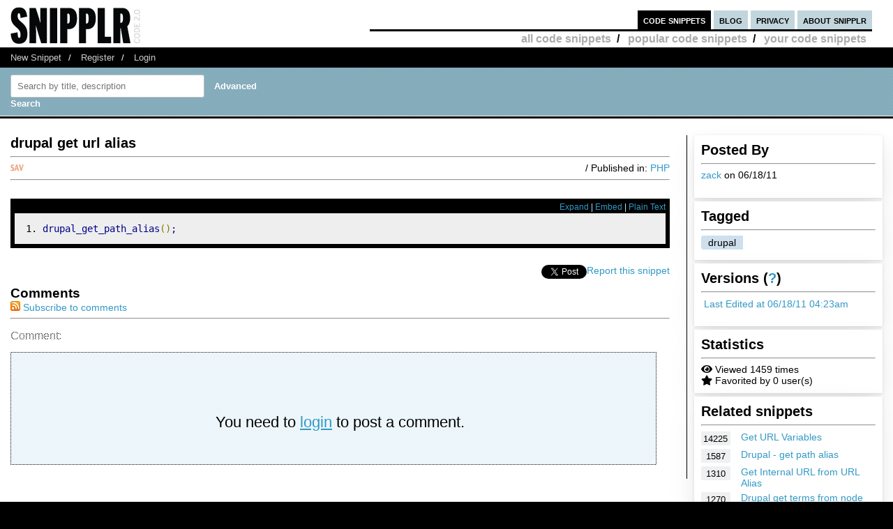

--- FILE ---
content_type: text/html; charset=UTF-8
request_url: https://snipplr.com/view/55446/drupal-get-url-alias
body_size: 6228
content:
<!DOCTYPE html PUBLIC "-//W3C//DTD XHTML 1.0 Strict//EN" "http://www.w3.org/TR/xhtml1/DTD/xhtml1-strict.dtd">
<html xmlns="http://www.w3.org/1999/xhtml" xml:lang="en" lang="en">
<head>
    <meta charset="UTF-8"/>
    <title>drupal get url alias - PHP Snipplr Social Repository</title>
            <link rel="stylesheet" type="text/css" href="/css/main.css?v3"/>
        <link rel="stylesheet" type="text/css" href="/css/snipplr2.css?v3"/>
        <link rel="stylesheet" type="text/css" href="/css/gigs.css?v3" media="screen"/>
        <link rel="stylesheet" href="/css/chosen.css?v3"/>
        <link rel="stylesheet" href="/css/view.css?v3"/>
        <link rel="shortcut icon" href="/favicon.ico?v3"/>
                <link rel="stylesheet"
              href="/fontawesome-free-5.12.1-web/css/all.css?v3">
        <link rel="stylesheet" type="text/css" href="/css/bootstrap-grid.min.css?v3"/>
    
</head>
<body id="snippets">
<div id="header">
    <div class="container-fluid">
        <a id="logo" href="/"></a>
        <div id="nav">
            <ul>
                <li class="snippets">
                    <a href="/">code snippets</a>
                                            <ul class="secondary">
                            <li><a href="/all">all code snippets</a>/</li>
                                                            <li><a href="/popular">popular code snippets</a>/</li>
                                <li><a href="/login/">your code snippets</a></li>
                                                    </ul>
                                    </li>
                <li class="developer">
                                                        </li>
                <li class="blog"><a href="https://snipplr.com/blog/">blog</a></li>
                <li><a href="/privacy.php">privacy</a></li>
                <li class="about"><a href="/about/">about snipplr</a></li>
            </ul>
        </div>
    </div>
</div>
<div id="subnav">
    <div class="container-fluid">
        <ul>
            <li><a href="/new/" class="first">New Snippet</a>/</li>
            
                                                <li><a href="/register/">Register</a>/</li>
                    <li><a href="/login/">Login</a></li>
                                    </ul>
    </div>
</div>

<div id="stripe">
    <div class="container-fluid">
        <form name="search" action="/all" method="get" accept-charset="utf-8" class="search">
            <div class="row">
                <div class="col-4">
                    <label for="search"></label><input type="text" name="search" class="s-input s-search-box"
                                                       value=""
                                                       placeholder="Search by title, description"
                                                       id="search"/>
                    <a class="advsearch" href="/advanced-search/"><strong>Advanced Search</strong></a>
                </div>
            </div>
        </form>
    </div>
</div>
    <div id="body">
        <div class="container-fluid">
            <div id="sidecol">

                                
                <div class="s-div-container">
            <h1>Posted By</h1>
        <hr>
    
                            <p>
                            <a href='/users/zack'>zack</a>
                            on 06/18/11</p>
                    </div>                <div class="s-div-container">
            <h1>Tagged</h1>
        <hr>
    
                            <ul class="tags">
                                                            <li>
                                    <a class="tag"
                                       href='/users/zack?tag=drupal'>drupal</a>
                                </li>
                                                    </ul>
                    </div>                <div class="s-div-container">
            <h1>Versions (<a href='/faq/'>?</a>)</h1>
        <hr>
    
                            <p><i class="fa fa-pencil"></i>
                            <a href="/snippet/55446/revisions">Last Edited
                                at 06/18/11 04:23am</a>
                        </p>
                    </div>                <div class="s-div-container">
            <h1>Statistics</h1>
        <hr>
    
                            <div><i class="fa fa-eye"></i> Viewed 1459 times</div>
                        <div><i class="fa fa-star"></i> Favorited by 0 user(s)</div>
                    </div>                                                    <div class="s-div-container">
            <h1>Related snippets</h1>
        <hr>
    
                                <div class="related-snippet-container">
                                                                    <div class="row related-snippet-row">
                                        <div class="col-2 snippet-view-count"
                                             title="Viewed 14225 times">14225</div>
                                        <div class="col-10">
                                            <a href="/view/799/get-url-variables">Get URL Variables</a>
                                        </div>
                                    </div>
                                                                    <div class="row related-snippet-row">
                                        <div class="col-2 snippet-view-count"
                                             title="Viewed 1587 times">1587</div>
                                        <div class="col-10">
                                            <a href="/view/29464/drupal--get-path-alias">Drupal - get path alias</a>
                                        </div>
                                    </div>
                                                                    <div class="row related-snippet-row">
                                        <div class="col-2 snippet-view-count"
                                             title="Viewed 1310 times">1310</div>
                                        <div class="col-10">
                                            <a href="/view/31788/get-internal-url-from-url-alias">Get Internal URL from URL Alias</a>
                                        </div>
                                    </div>
                                                                    <div class="row related-snippet-row">
                                        <div class="col-2 snippet-view-count"
                                             title="Viewed 1270 times">1270</div>
                                        <div class="col-10">
                                            <a href="/view/43111/drupal-get-terms-from-node">Drupal get terms from node</a>
                                        </div>
                                    </div>
                                                                    <div class="row related-snippet-row">
                                        <div class="col-2 snippet-view-count"
                                             title="Viewed 1464 times">1464</div>
                                        <div class="col-10">
                                            <a href="/view/47692/get-the-url-where-we-are-in-drupal">Get the url where we are in drupal</a>
                                        </div>
                                    </div>
                                                                    <div class="row related-snippet-row">
                                        <div class="col-2 snippet-view-count"
                                             title="Viewed 1672 times">1672</div>
                                        <div class="col-10">
                                            <a href="/view/57078/drupal-7-custom-template-based-on-url-alias">Drupal 7: custom template based on url alias</a>
                                        </div>
                                    </div>
                                                                    <div class="row related-snippet-row">
                                        <div class="col-2 snippet-view-count"
                                             title="Viewed 1931 times">1931</div>
                                        <div class="col-10">
                                            <a href="/view/65541/get-the-youtube-id-from-a-youtube-url-shortened-url-support-too">Get the Youtube ID from a Youtube URL (Shortened URL support too)</a>
                                        </div>
                                    </div>
                                                                    <div class="row related-snippet-row">
                                        <div class="col-2 snippet-view-count"
                                             title="Viewed 2889 times">2889</div>
                                        <div class="col-10">
                                            <a href="/view/67253/get-url-parameter">Get URL Parameter</a>
                                        </div>
                                    </div>
                                                                    <div class="row related-snippet-row">
                                        <div class="col-2 snippet-view-count"
                                             title="Viewed 1567 times">1567</div>
                                        <div class="col-10">
                                            <a href="/view/75039/for-changing-drupal-site-name-on-url-alias-change">For Changing Drupal Site Name on URL Alias change</a>
                                        </div>
                                    </div>
                                                                    <div class="row related-snippet-row">
                                        <div class="col-2 snippet-view-count"
                                             title="Viewed 1 times">1</div>
                                        <div class="col-10">
                                            <a href="/view/329151/get-seo-url-alias-for-category-opencart">Get Seo Url Alias for category Opencart</a>
                                        </div>
                                    </div>
                                                            </div>
                        </div>                            </div>

            <div id="maincol">
                <div class="post">
                    <h1>drupal get url alias</h1>
                                                        </div>
                <hr>

                <div>
                    <div class="rgt"> / Published in: <a
                                href="/all?language=php">PHP</a>
                    </div>
                                        <div class="savebtn" onclick="if (!window.__cfRLUnblockHandlers) return false; loadFolderList(55446);" data-snippet="55446" data-cf-modified-d26a046d6c0f87dcb931a74a-="">
                        <img src="/img/icon_sav.png?v3"/></div>
                    <div id="folder-menu" style="z-index: 10;">
                        <b>Save to your folder(s)</b>
                        <div id="indicator"><img src="/img/loader.gif?v3"/></div>
                        <div id="folder-error"></div>
                        <div id="folder-msg"></div>
                        <div id="folder-html"></div>
                        <form id="folder-add">
                            <input type="text" id="folder-name"/>
                            <input type="submit" value="Add"/>
                            <input type="button" id="folder_close" value="Done"/>
                        </form>
                    </div>
                </div>
                <hr class="dotted marg"/>


                <div class="description"></div>
                <br>
                <div id="viewsource">
                                            <div class="sourcenav">
                            <span class="rgt">
                                <a href="javascript:expand()" id="toggleexpand">Expand</a> |
                                <a href="#" onclick="if (!window.__cfRLUnblockHandlers) return false; $('#embed_div').toggle();$('#embed_code').focus();$('#embed_code').select();return false;" data-cf-modified-d26a046d6c0f87dcb931a74a-="">Embed</a> | <a
                                        rel="nofollow"
                                        href="/view/55446?codeview=">Plain Text</a></span>
                            <br/>
                        </div>
                        <div id="innersource" class="nowrap">
                                                        <div id="embed_div">
                                <input style="border:2px solid #3299C6;padding:1px" id="embed_code" readonly type="text" value="&lt;div id=&quot;snipplr_embed_55446&quot; class=&quot;snipplr_embed&quot;&gt;
    &lt;a href=&quot;https://snipplr.com/view/55446&quot;&gt;Code snippet
        - drupal get url alias &lt;/a&gt; on Snipplr
&lt;/div&gt;
&lt;script type=&quot;text/javascript&quot; src=&quot;https://snipplr.com/js/embed.js?v3&quot;&gt;&lt;/script&gt;
&lt;script type=&quot;text/javascript&quot; src=&quot;https://snipplr.com/json/55446&quot;&gt;&lt;/script&gt;" onclick="if (!window.__cfRLUnblockHandlers) return false; this.select();" size="35" data-cf-modified-d26a046d6c0f87dcb931a74a-="" />
                                <br/>
                                <em>Copy this code and paste it in your HTML</em>
                            </div>

                            <pre class="php"><ol><li class="li1"><div class="de1">drupal_get_path_alias<span class="br0">&#40;</span><span class="br0">&#41;</span><span class="sy0">;</span></div></li></ol></pre>
                                                    </div>

                                    </div>
                                <p>
					    <span class="rgt" id="spam">
					        <a href="#" onclick="if (!window.__cfRLUnblockHandlers) return false; alert('You must be logged in to report a snippet.');" title="Use this to report spam" data-cf-modified-d26a046d6c0f87dcb931a74a-="">Report this snippet</a>
					    </span>
                    <span class="rgt"><a href="http://twitter.com/share" class="twitter-share-button" data-count="horizontal" data-via="snipplr">Tweet</a></span>
                    <span class="rgt"><div id="fb-root"></div>
<script async defer crossorigin="anonymous" src="https://connect.facebook.net/en_US/sdk.js#xfbml=1&version=v5.0&appId=216635682829155&autoLogAppEvents=1" type="d26a046d6c0f87dcb931a74a-text/javascript"></script>
<div class="fb-like rgt" data-href="/view/55446/drupal-get-url-alias" data-width="" data-layout="button_count" data-action="like"
     data-size="small" data-share="false"></div></span>
                    <br>
                </p>

                
                

                <h2>Comments</h2>
                <a href='/rss/comments/55446'>
                    <img src="/images/rss.png?v3" alt="RSS Icon" title="RSS Feed for Comments"/>
                    Subscribe to comments
                </a>
                <hr/>
                <dl class="comments marg" id="commentList">
                </dl>
                <div id="snippetcomment">
                                            <p>
                            <label for="comment">Comment:</label>
                        </p>
                        <p>
                            <textarea name="comment" id="comment" rows="8" cols="40" class="inactive"></textarea>
                        </p>
                        <div id="message">
                            <p>You need to <a href='/login/'>login</a> to post a comment.</p>
                        </div>
                                    </div>
            </div>
            <div class="clear"></div>
        </div>
    </div>
<div id="footernav">
    <div class="container-fluid">
        <ul>
            <li><a href="/" class="first">Code Snippets</a>/</li>
            <li><a href="https://snipplr.com/blog/">Snipplr Blog</a>/</li>
            <li><a href="/about/">About Snipplr</a></li>
        </ul>
    </div>
</div>

    <div class="container-fluid" id="footer">
        <h3>Choose a language for easy browsing:</h3>
        <ul class="languages">
                            <li><a href="/all?language=actionscript">ActionScript</a></li>
                            <li><a href="/all?language=actionscript-3">ActionScript 3</a></li>
                            <li><a href="/all?language=apache">Apache</a></li>
                            <li><a href="/all?language=applescript">AppleScript</a></li>
                            <li><a href="/all?language=asp">ASP</a></li>
                            <li><a href="/all?language=assembler">Assembler</a></li>
                            <li><a href="/all?language=autoit">AutoIt</a></li>
                            <li><a href="/all?language=awk">Awk</a></li>
                            <li><a href="/all?language=bash">Bash</a></li>
                            <li><a href="/all?language=c">C</a></li>
                            <li><a href="/all?language=c-sharp">C#</a></li>
                            <li><a href="/all?language=c-plus-plus">C++</a></li>
                            <li><a href="/all?language=clojure">Clojure</a></li>
                            <li><a href="/all?language=cold-fusion">ColdFusion</a></li>
                            <li><a href="/all?language=css">CSS</a></li>
                            <li><a href="/all?language=delphi">Delphi</a></li>
                            <li><a href="/all?language=diff">Diff</a></li>
                            <li><a href="/all?language=django">Django</a></li>
                            <li><a href="/all?language=dos">DOS Batch</a></li>
                            <li><a href="/all?language=emacs-lisp">Emacs Lisp</a></li>
                            <li><a href="/all?language=ez-publish">eZ Publish</a></li>
                            <li><a href="/all?language=forth">Forth</a></li>
                            <li><a href="/all?language=fortran">Fortran</a></li>
                            <li><a href="/all?language=gnuplot">Gnuplot</a></li>
                            <li><a href="/all?language=groovy">Groovy</a></li>
                            <li><a href="/all?language=haml">HAML</a></li>
                            <li><a href="/all?language=haskell">Haskell</a></li>
                            <li><a href="/all?language=html">HTML</a></li>
                            <li><a href="/all?language=iphone">iPhone</a></li>
                            <li><a href="/all?language=java">Java</a></li>
                            <li><a href="/all?language=javascript">JavaScript</a></li>
                            <li><a href="/all?language=jquery">jQuery</a></li>
                            <li><a href="/all?language=latex">LaTeX</a></li>
                            <li><a href="/all?language=lighttpd">lighttpd</a></li>
                            <li><a href="/all?language=lisp">Lisp</a></li>
                            <li><a href="/all?language=lua">Lua</a></li>
                            <li><a href="/all?language=make">Makefile</a></li>
                            <li><a href="/all?language=matlab">MatLab</a></li>
                            <li><a href="/all?language=maxscript">Maxscript</a></li>
                            <li><a href="/all?language=mel">Mel</a></li>
                            <li><a href="/all?language=mxml">MXML</a></li>
                            <li><a href="/all?language=mysql">MySQL</a></li>
                            <li><a href="/all?language=newtonscript">NewtonScript</a></li>
                            <li><a href="/all?language=objective-c">Objective C</a></li>
                            <li><a href="/all?language=open-firmware">Open Firmware</a></li>
                            <li><a href="/all?language=other">Other</a></li>
                            <li><a href="/all?language=pascal">Pascal</a></li>
                            <li><a href="/all?language=perl">Perl</a></li>
                            <li><a href="/all?language=php">PHP</a></li>
                            <li><a href="/all?language=picbasic">PicBasic</a></li>
                            <li><a href="/all?language=plsql">PL/SQL</a></li>
                            <li><a href="/all?language=processing">Processing</a></li>
                            <li><a href="/all?language=prolog">Prolog</a></li>
                            <li><a href="/all?language=pseudocode">Pseudocode</a></li>
                            <li><a href="/all?language=python">Python</a></li>
                            <li><a href="/all?language=r">R</a></li>
                            <li><a href="/all?language=rails">Rails</a></li>
                            <li><a href="/all?language=regex">Regular Expression</a></li>
                            <li><a href="/all?language=revolution">Revolution</a></li>
                            <li><a href="/all?language=ruby">Ruby</a></li>
                            <li><a href="/all?language=sas">SAS</a></li>
                            <li><a href="/all?language=sass">SASS</a></li>
                            <li><a href="/all?language=scala">Scala</a></li>
                            <li><a href="/all?language=scheme">Scheme</a></li>
                            <li><a href="/all?language=smalltalk">SmallTalk</a></li>
                            <li><a href="/all?language=smarty">Smarty</a></li>
                            <li><a href="/all?language=sml">SML</a></li>
                            <li><a href="/all?language=spss">SPSS</a></li>
                            <li><a href="/all?language=sql">SQL</a></li>
                            <li><a href="/all?language=svn">SVN</a></li>
                            <li><a href="/all?language=symfony">Symfony</a></li>
                            <li><a href="/all?language=tcl">TCL</a></li>
                            <li><a href="/all?language=textpattern">Textpattern</a></li>
                            <li><a href="/all?language=typo3">TYPO3</a></li>
                            <li><a href="/all?language=vbnet">VB.NET</a></li>
                            <li><a href="/all?language=vhdl">VHDL</a></li>
                            <li><a href="/all?language=visual-basic">Visual Basic</a></li>
                            <li><a href="/all?language=w-language">W-Language</a></li>
                            <li><a href="/all?language=windows-powershell">Windows PowerShell</a></li>
                            <li><a href="/all?language=windows-registry">Windows Registry</a></li>
                            <li><a href="/all?language=xhtml">XHTML</a></li>
                            <li><a href="/all?language=xml">XML</a></li>
                            <li><a href="/all?language=xslt">XSLT</a></li>
                    </ul>
        <br/><br/>
    </div>

<script type="d26a046d6c0f87dcb931a74a-text/javascript">

    var _gaq = _gaq || [];
    _gaq.push(['_setAccount', 'UA-157360646-1']);
    _gaq.push(['_trackPageview']);

    (function () {
        var ga = document.createElement('script');
        ga.type = 'text/javascript';
        ga.async = true;
        ga.src = ('https:' == document.location.protocol ? 'https://ssl' : 'http://www') + '.google-analytics.com/ga.js';
        var s = document.getElementsByTagName('script')[0];
        s.parentNode.insertBefore(ga, s);
    })();

</script>

        <script type="d26a046d6c0f87dcb931a74a-text/javascript" src="https://platform.twitter.com/widgets.js"></script>
    <script type="d26a046d6c0f87dcb931a74a-text/javascript" src="/js/jscharts.js?v3" charset="utf-8"></script>
    <script type="d26a046d6c0f87dcb931a74a-text/javascript" src="//www.google.com/recaptcha/api.js?hl=en"></script>
    <script type="d26a046d6c0f87dcb931a74a-text/javascript" src="/js/jquery-3.4.1.min.js?v3"></script>
    <script type="d26a046d6c0f87dcb931a74a-text/javascript" src="/js/chosen.jquery.js?v3"></script>
    <script type="d26a046d6c0f87dcb931a74a-text/javascript">

        /**
         *
         * @param {string} dataType
         * @param {string} methodType
         * @param {string} url
         * @param {object} data
         * @param {boolean} async
         * @returns {jqXHR}
         */
        function sendAjaxRequest(dataType, methodType, url, data, async = true) {
            return $.ajax({
                dataType: dataType,
                type: methodType,
                url: url,
                data: data,
                statusCode: {
                    404: function () {
                        alert("page not found");
                    }
                },
                async: async
            });
        }

        function fav(id) {
            const startSelector = $("#star_" + id);
            if (startSelector.attr('src').includes("/img/icon_fav_on.jpg?v3") > 0) {
                sendAjaxRequest('json', 'POST', '/ajax/remove-favorite/varSnippetId'.replace('varSnippetId', id), {})
                    .done(data => {
                        startSelector.attr('src', "/img/icon_fav_off.jpg?v3");
                    });
            } else {
                sendAjaxRequest('json', 'POST', '/ajax/add-favorite/varSnippetId'.replace('varSnippetId', id), {})
                    .done(data => {
                        startSelector.attr('src', "/img/icon_fav_on.jpg?v3");
                    });
            }
            return false;
        }

        let selectedSnippet = 0;

        function loadFolderList(snippetId) {
            selectedSnippet = snippetId;
            $('#folder-html').html("");
            $('#folder-menu').show('fast');
            $('#indicator').show();
            sendAjaxRequest('json', 'GET', '/folder-snippet-list/varSnippet'.replace('varSnippet', snippetId), {})
                .done(item => {
                    $('#indicator').hide();
                    let html = '<ul class="folder-list">';
                    Object.entries(item.list).forEach(([key, value]) => {
                        html += "<li><label><input type='checkbox' class='folder-item' value='" + key + "' " + (value.checked ? 'checked' : '') + "> " + value.name + "</label></li>";
                    });
                    html += '</ul>';
                    $('#folder-html').html(html);

                    $('.folder-item:checkbox').change(function () {
                        const act = ($(this).is(':checked')) ? "/ajax/add-folder-snippet/varSnippet/varFolder" : "/ajax/remove-folder-snippet/varSnippet/varFolder";
                        const url = act.replace('varSnippet', snippetId).replace("varFolder", $(this).val());
                        sendAjaxRequest('json', 'POST', url, {})
                            .done(data => {
                                const folderMsgSelector = $('#folder-msg');
                                if ($(this).is(':checked')) {
                                    folderMsgSelector.html('Snippet added to folder');
                                } else {
                                    folderMsgSelector.html('Snippet removed from folder');
                                }
                            });
                    });
                });
        }

        $('#folder_close').click(function () {
            $('#folder-menu').hide('fast');
        });
        $('#folder-add').submit(function () {
            const folderNameSelector = $('#folder-name');
            let name = $.trim(folderNameSelector.val());
            $('#folder-error').text("");
            sendAjaxRequest('json', 'POST', '/add-folder', {'name': name})
                .done(item => {
                    if(item.status === "SUCCESS") {
                        folderNameSelector.val("");
                        loadFolderList(selectedSnippet);
                    }else{
                        $('#folder-error').text(item.errors.join(', '));
                    }

                });
            return false;
        });

    </script>

    <script type="d26a046d6c0f87dcb931a74a-text/javascript">
                                $(function () {
            loadAllComments();
        });

        function submitComment() {
            const commentSelector = $('textarea#comment');
            const comment = commentSelector.val();
            const ajaxResponse = sendAjaxRequest('json', 'POST', "/ajax/add-comment/55446", {'comment': comment});
            ajaxResponse.done(data => {
                if (data.status === "SUCCESS") {
                    commentSelector.val('');
                    loadAllComments();
                } else {
                    $('#comment-error').text(data.error);
                }
            });
        }

        function loadAllComments() {
            $('#commentList').text("Loading..");

            const ajaxResponse = sendAjaxRequest('json', 'GET', "/ajax/comments/55446", {});
            ajaxResponse.done(data => {
                let commentContentList = [];
                data.list.forEach(item => {
                    let commentText = "";
                    let path = "/users/varUserName";
                    commentText += '<dt><span class="smaller">Posted By: <a href="' + path.replace('varUserName', item.username) + '">' + item.username + '</a> on ' + item.datePosted;
                                        commentText += '</span></dt>';

                                                                                commentText += '<dd>' + item.comment + '</dd>';
                    commentContentList.push(commentText);
                });
                $('#commentList').html(commentContentList.join(''));
            });
        }

        function likeDislikeComment(id) {
            const likeCountSelector = $('#like_cnt_' + id);
            const likeIconSelector = $('#like_icon_' + id);
            if (likeIconSelector.attr("data-flag") === '1') {
                const addLikePath = "/ajax/add-like/varCommentId";
                const ajaxResponse = sendAjaxRequest('json', 'POST', addLikePath.replace('varCommentId', id), {});
                ajaxResponse.done(data => {
                    likeIconSelector.attr("class", 'comment-like-icon');
                    likeIconSelector.attr('data-flag', "0");
                    likeCountSelector.text(parseInt(likeCountSelector.text()) + 1);
                });
                return false;
            } else {
                const removeLikePath = "/ajax/remove-like/varCommentId";
                const ajaxResponse = sendAjaxRequest('json', 'POST', removeLikePath.replace('varCommentId', id), {});
                ajaxResponse.done(data => {
                    likeIconSelector.attr("class", 'comment-dislike-icon');
                    likeIconSelector.attr('data-flag', "1");
                    likeCountSelector.text(parseInt(likeCountSelector.text()) - 1);
                });
                return false;
            }
        }

        function referral_feedback(sourceId, targetId, score) {
            const path = (score === 1) ? "/ajax/good-suggestion/varSourceId/varTargetId" : "/ajax/bad-suggesion/varSourceId/varTargetId";
            sendAjaxRequest('json', 'POST', path.replace('varSourceId', sourceId).replace('varTargetId', targetId), {})
                .done(data => {
                    $("#recommendation").html(data.message);
                });
            return false;
        }

        function spam(id) {
            if (confirm("Are you sure you want to mark this snippet as spam?  You cannot undo this action.")) {
                const ajaxResponse = sendAjaxRequest('json', 'POST', '/ajax/spam-snippet/55446', {});
                ajaxResponse.done(data => {
                    $("#spam").html("<em>Thank you for helping to keep Snipplr spam-free!  Your request has been noted and appropriate action will be taken.</em>");
                });
            }
            return false;
        }

        function expand() {
            const mainCol = $('#maincol');
            const sideCol = $('#sidecol');
            const toggleExpand = $('#toggleexpand');
            if (mainCol.attr('class') === "expand") {
                sideCol.show();
                mainCol.attr('class', '');
                toggleExpand.text("Expand");
            } else {
                sideCol.hide();
                mainCol.attr('class', "expand");
                toggleExpand.text("Collapse");
            }
        }

    </script>
<script src="/cdn-cgi/scripts/7d0fa10a/cloudflare-static/rocket-loader.min.js" data-cf-settings="d26a046d6c0f87dcb931a74a-|49" defer></script></body>
</html>
